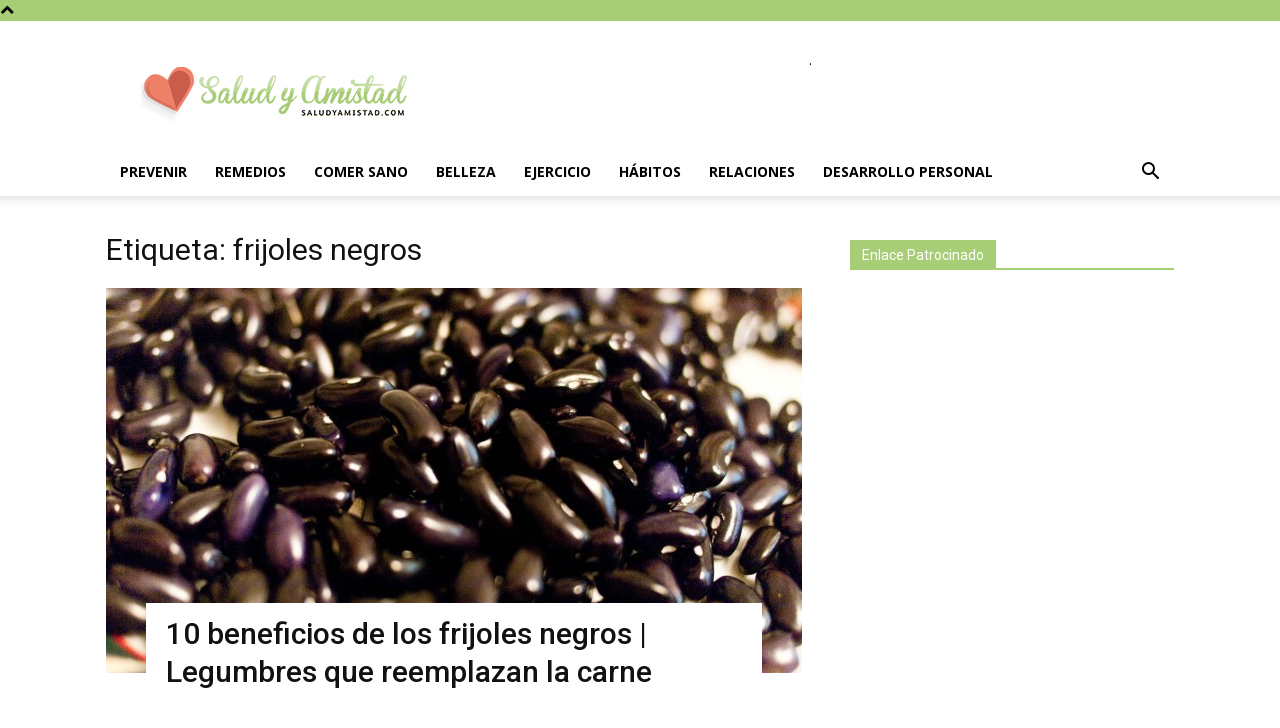

--- FILE ---
content_type: text/html; charset=utf-8
request_url: https://www.google.com/recaptcha/api2/aframe
body_size: 266
content:
<!DOCTYPE HTML><html><head><meta http-equiv="content-type" content="text/html; charset=UTF-8"></head><body><script nonce="-uizHPflHfcuIHGagpb8cw">/** Anti-fraud and anti-abuse applications only. See google.com/recaptcha */ try{var clients={'sodar':'https://pagead2.googlesyndication.com/pagead/sodar?'};window.addEventListener("message",function(a){try{if(a.source===window.parent){var b=JSON.parse(a.data);var c=clients[b['id']];if(c){var d=document.createElement('img');d.src=c+b['params']+'&rc='+(localStorage.getItem("rc::a")?sessionStorage.getItem("rc::b"):"");window.document.body.appendChild(d);sessionStorage.setItem("rc::e",parseInt(sessionStorage.getItem("rc::e")||0)+1);localStorage.setItem("rc::h",'1764185749191');}}}catch(b){}});window.parent.postMessage("_grecaptcha_ready", "*");}catch(b){}</script></body></html>

--- FILE ---
content_type: text/plain
request_url: https://www.google-analytics.com/j/collect?v=1&_v=j102&a=1158858734&t=pageview&_s=1&dl=https%3A%2F%2Fwww.saludyamistad.com%2Ftag%2Ffrijoles-negros%2F&ul=en-us%40posix&dt=frijoles%20negros%20archivos%20-%20Saludyamistad.com&sr=1280x720&vp=1280x720&_u=IEBAAEABAAAAACAAI~&jid=681011211&gjid=783083142&cid=1376398495.1764185747&tid=UA-92631355-1&_gid=1615998430.1764185747&_r=1&_slc=1&z=760172420
body_size: -451
content:
2,cG-RQ4RKJZS5W